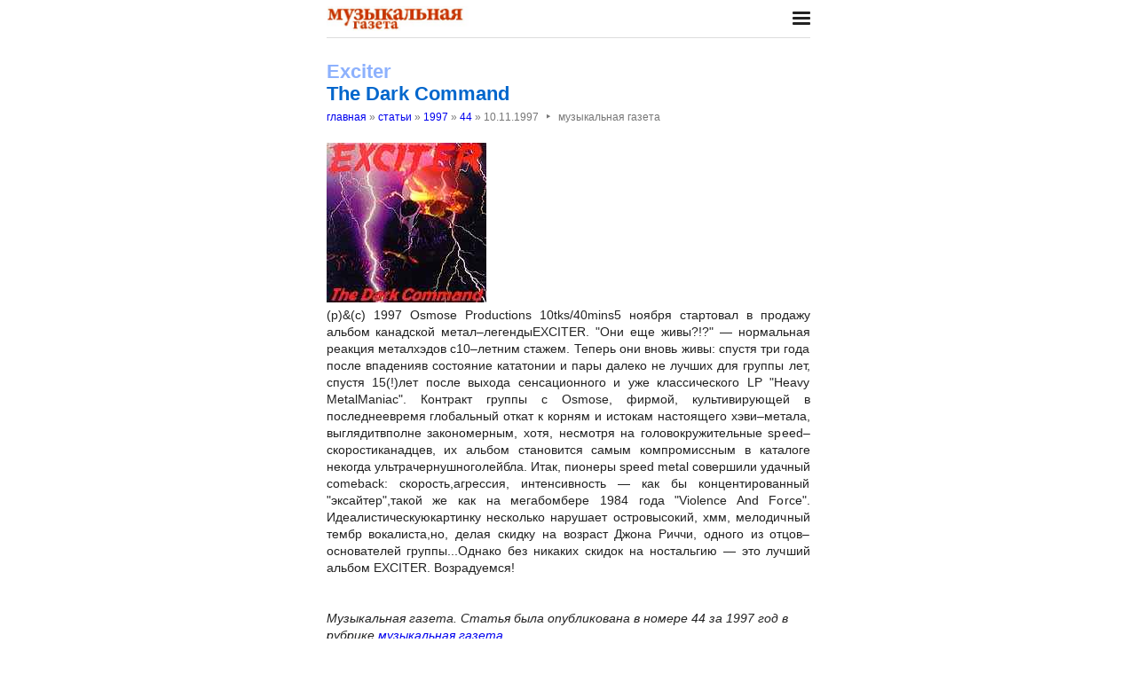

--- FILE ---
content_type: text/html; charset=utf-8
request_url: https://nestor.minsk.by/mg/1997/44/mg74417.html
body_size: 2660
content:
<!DOCTYPE html>
<html lang=ru><head><meta charset="utf-8">
<title>Exciter The Dark Command</title>
<meta name=description content=" (p)&amp;(c) 1997 Osmose Productions 10tks/40mins 5 ноября стартовал в продажу альбом канадской метал–легендыEXCITER. &quot;Они еще живы?!?&quot; — нормальная реакция металхэдов с10–летним стажем. Теперь они вновь живы: спустя три года после впаденияв состояние ...">
<meta name=keywords content="">
<link href="https://core.nestormedia.com/1/core.css" rel=stylesheet>
<link rel=stylesheet href=/style.css?v6>
<script src="https://core.nestormedia.com/1/core.js"></script>

<script src="https://cdn.jsdelivr.net/npm/interactjs/dist/interact.min.js"></script>
<script src="/js-local.js"></script>

<meta name=viewport content="width=device-width, initial-scale=1.0">
<style>

</style>
<base target="_self"></head>

<body>

<div class=width>

<div class=sideww>
<div class='sidew sidew--left'>
<div class='side side--left'>
<!-- rotate-left1 -->
<!-- rotate-left2 -->
<!-- rotate-left3 -->
</div>
</div>

<div class='sidew sidew--right'>
<div class='side side--right'>
<!-- rotate-right1 -->
<!-- rotate-right2 -->
<!-- rotate-right3 -->
</div>
</div>
</div>

</div>

<div class=rrt></div>
<div class=width>
<div class=head>
<div class=head__><a href='/mg/' class=logo><img src='/mg/logo.jpg' class=logo__logo></a></div>
<div class=head__tomenu> <div class="hamburger" onclick="document.getElementById('bc').scrollIntoView({block:'center', behavior:'smooth'})"><span></span><span></span><span></span></div> </div>
</div>
</div>

<div class=main>
<div class=width>
<div class=page>


<div class=page-articles>

<h1><div style=color:#8db1fd>Exciter</div> The Dark Command</h1>
<div class=breadcrumbs itemscope itemtype=https://schema.org/BreadcrumbList>
<a href='/mg/'>главная</a> » <span itemprop=itemListElement itemscope itemtype='https://schema.org/ListItem'>
	<a itemprop=item href='/mg/arch.html'>статьи</a>
	<meta itemprop=position content=1>
	<meta itemprop=name content='статьи'>
</span> » <span itemprop=itemListElement itemscope itemtype='https://schema.org/ListItem'>
	<a itemprop=item href='/mg/1997/'>1997</a>
	<meta itemprop=position content=2>
	<meta itemprop=name content='1997'>
</span> » <span itemprop=itemListElement itemscope itemtype='https://schema.org/ListItem'>
	<a itemprop=item href='/mg/1997/44/'>44</a>
	<meta itemprop=position content=3>
	<meta itemprop=name content='44'>
</span> » <span itemprop=itemListElement itemscope itemtype='https://schema.org/ListItem'>
	<span itemprop=item itemscope itemtype='https://schema.org/Thing' itemid='/mg/1997/44/mg74417.html'>10.11.1997<span class=date__sep>‣</span>музыкальная газета</span>
	<meta itemprop=position content=4>
	<meta itemprop=name content='10.11.1997&lt;span class=date__sep&gt;‣&lt;/span&gt;музыкальная газета'>
</span>
</div>
<div class=page__body><div class=page__bodyimg><img loading=lazy sizes="(max-width: 440px) 100vw, 545px" src=mg74417a.jpg></div>(p)&(c) 1997 Osmose Productions 10tks/40mins<br>5 ноября стартовал в продажу альбом канадской метал–легендыEXCITER. "Они еще живы?!?" — нормальная реакция металхэдов с10–летним стажем. Теперь они вновь живы: спустя три года после впаденияв состояние кататонии и пары далеко не лучших для группы лет, спустя 15(!)лет после выхода сенсационного и уже классического LP "Heavy MetalManiac". Контракт группы с Osmose, фирмой, культивирующей в последнеевремя глобальный откат к корням и истокам настоящего хэви–метала, выглядитвполне закономерным, хотя, несмотря на головокружительные speed–скоростиканадцев, их альбом становится самым компромиссным в каталоге некогда ультрачернушноголейбла. Итак, пионеры speed metal совершили удачный comeback: скорость,агрессия, интенсивность — как бы концентированный "эксайтер",такой же как на мегабомбере 1984 года "Violence And Force". Идеалистическуюкартинку несколько нарушает островысокий, хмм, мелодичный тембр вокалиста,но, делая скидку на возраст Джона Риччи, одного из отцов–основателей группы...Однако без никаких скидок на ностальгию — это лучший альбом EXCITER. Возрадуемся!</div>
<br><br><i>Музыкальная газета. Статья была опубликована в номере 44 за 1997 год в рубрике <a href='/mg/abc/%D0%BC%D1%83%D0%B7%D1%8B%D0%BA%D0%B0%D0%BB%D1%8C%D0%BD%D0%B0%D1%8F-%D0%B3%D0%B0%D0%B7%D0%B5%D1%82%D0%B0/'>музыкальная газета</a></i>

<!-- rotate-text-bottom -->
</div>

<script src="https://yastatic.net/share2/share.js"></script>
<div class="ya-share2" data-services="vkontakte,facebook,twitter,reddit,digg,
evernote,linkedin,pocket" data-limit="3" style="margin-top:20px"></div>

</div>
<div class=rrb></div>
</div>

<!-- rotate-bottom1 -->
<!-- rotate-bottom2 -->

</div>

<div class=width>
<div class=bc id=bc><div class=menu><a class=menu__a href=/mg/news/>все новости</a><a class=menu__a href=/mg/arch.html>архив статей</a></div></div>
<div class=cont>
<a href=/ class=none><img class=cont__nestorlogo src=/nestor.gif alt="Основная страница издательства Нестор"></a><br>
©1996-2026 Музыкальная газета
</div>

</div>
</div>



<script>
document.captureEvents(Event.click);document.onclick=dockclick;
function dockclick(e) { if (/https?:/.test(e.target)) {createRequest();str = e.target.id;url = "/clickdocker.pl?a=" + escape(e.target) + "&advid=" + str;request.open("GET", url, true);request.send(null);} return true;}
function createRequest() {try{request = new XMLHttpRequest();}catch (trymicrosoft) {try{request = new ActiveXObject("Msxml2.XMLHTTP");}catch(othermicrosoft){try{request=newActiveXObject("Microsoft.XMLHTTP");}catch(failed){request=false;}}};}
</script>

<!-- Yandex.Metrika counter --> <script type="text/javascript" > (function(m,e,t,r,i,k,a){m[i]=m[i]||function(){(m[i].a=m[i].a||[]).push(arguments)}; m[i].l=1*new Date();k=e.createElement(t),a=e.getElementsByTagName(t)[0],k.async=1,k.src=r,a.parentNode.insertBefore(k,a)}) (window, document, "script", "https://mc.yandex.ru/metrika/tag.js", "ym"); ym(29246180, "init", { clickmap:true, trackLinks:true, accurateTrackBounce:true, webvisor:true }); </script> <noscript><div><img src="https://mc.yandex.ru/watch/29246180" style="position:absolute; left:-9999px;" alt="" /></div></noscript> <!-- /Yandex.Metrika counter -->


<!-- nc:www:home:nestor.minsk.by --></body>
</html>
